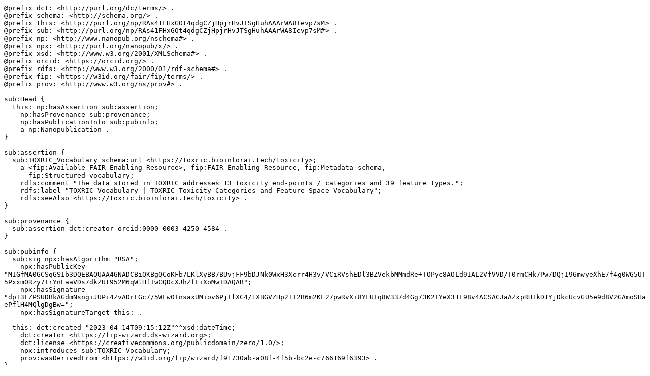

--- FILE ---
content_type: text/plain;charset=UTF-8
request_url: https://np.knowledgepixels.com/RAs41FHxGOt4qdgCZjHpjrHvJTSgHuhAAArWA8Ievp7sM.trig.txt
body_size: 2160
content:
@prefix dct: <http://purl.org/dc/terms/> .
@prefix schema: <http://schema.org/> .
@prefix this: <http://purl.org/np/RAs41FHxGOt4qdgCZjHpjrHvJTSgHuhAAArWA8Ievp7sM> .
@prefix sub: <http://purl.org/np/RAs41FHxGOt4qdgCZjHpjrHvJTSgHuhAAArWA8Ievp7sM#> .
@prefix np: <http://www.nanopub.org/nschema#> .
@prefix npx: <http://purl.org/nanopub/x/> .
@prefix xsd: <http://www.w3.org/2001/XMLSchema#> .
@prefix orcid: <https://orcid.org/> .
@prefix rdfs: <http://www.w3.org/2000/01/rdf-schema#> .
@prefix fip: <https://w3id.org/fair/fip/terms/> .
@prefix prov: <http://www.w3.org/ns/prov#> .

sub:Head {
  this: np:hasAssertion sub:assertion;
    np:hasProvenance sub:provenance;
    np:hasPublicationInfo sub:pubinfo;
    a np:Nanopublication .
}

sub:assertion {
  sub:TOXRIC_Vocabulary schema:url <https://toxric.bioinforai.tech/toxicity>;
    a <fip:Available-FAIR-Enabling-Resource>, fip:FAIR-Enabling-Resource, fip:Metadata-schema,
      fip:Structured-vocabulary;
    rdfs:comment "The data stored in TOXRIC addresses 13 toxicity end-points / categories and 39 feature types.";
    rdfs:label "TOXRIC_Vocabulary | TOXRIC Toxicity Categories and Feature Space Vocabulary";
    rdfs:seeAlso <https://toxric.bioinforai.tech/toxicity> .
}

sub:provenance {
  sub:assertion dct:creator orcid:0000-0003-4250-4584 .
}

sub:pubinfo {
  sub:sig npx:hasAlgorithm "RSA";
    npx:hasPublicKey "MIGfMA0GCSqGSIb3DQEBAQUAA4GNADCBiQKBgQCoKFb7LKlXyBB7BUvjFF9bDJNk0WxH3Xerr4H3v/VCiRVshEDl3BZVekbMMmdRe+TOPyc8AOLd9IAL2VfVVD/T0rmCHk7Pw7DQjI96mwyeXhE7f4g0WG5UT5Pxxm0Rzy7IrYnEaaVDs7dkZUt952M6qWlHfTwCQDcXJhZfLiXoMwIDAQAB";
    npx:hasSignature "dp+3FZPSUDBkAGdmNsngiJUPi4ZvADrFGc7/5WLw0TnsaxUMiov6PjTlXC4/1XBGVZHp2+I2B6m2KL27pwRvXi8YFU+q8W337d4Gg73K2TYeX31E98v4ACSACJaAZxpRH+kD1YjDkcUcvGU5e9d8V2GAmoSHaePflH4MQlgDgBw=";
    npx:hasSignatureTarget this: .
  
  this: dct:created "2023-04-14T09:15:12Z"^^xsd:dateTime;
    dct:creator <https://fip-wizard.ds-wizard.org>;
    dct:license <https://creativecommons.org/publicdomain/zero/1.0/>;
    npx:introduces sub:TOXRIC_Vocabulary;
    prov:wasDerivedFrom <https://w3id.org/fip/wizard/f91730ab-a08f-4f5b-bc2e-c766169f6393> .
}
